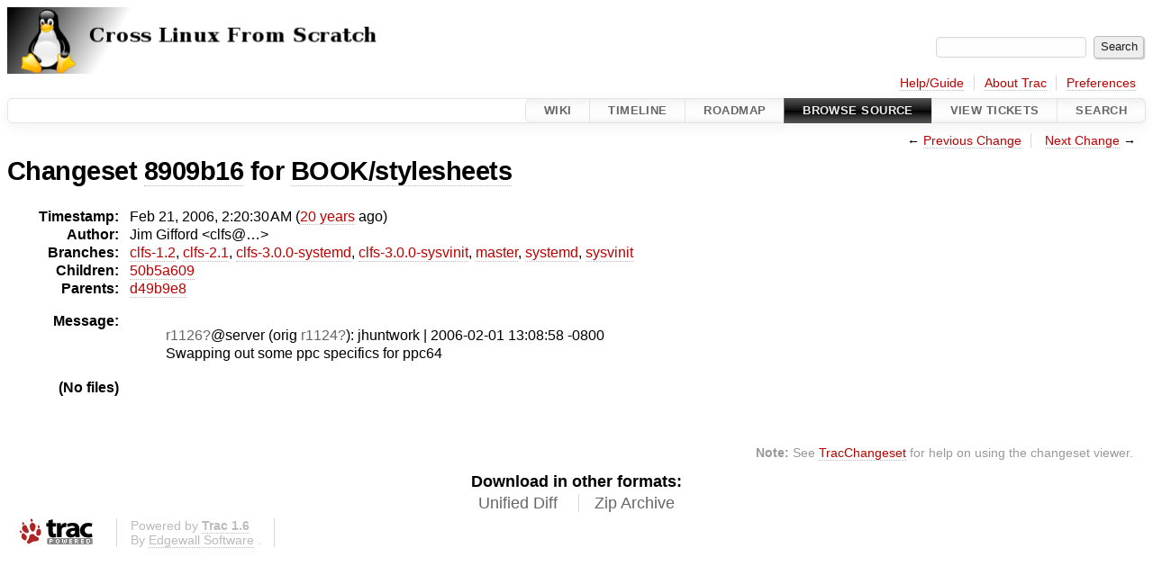

--- FILE ---
content_type: text/html;charset=utf-8
request_url: https://trac.clfs.org/changeset/8909b16f8c6a9292db20dbe24a08ec54532fbe56/BOOK/stylesheets
body_size: 3122
content:


<!DOCTYPE html>
<html lang="en-US">   <head>
    <!-- # block head (placeholder in theme.html) -->
        <!-- # block head (content inherited from layout.html) -->
    <title>
    Changeset 8909b16 for BOOK/stylesheets
        – CLFS Trac

    </title>

    <meta http-equiv="Content-Type" content="text/html; charset=UTF-8" />
    <meta http-equiv="X-UA-Compatible" content="IE=edge" />
    <!--[if IE]><script>
        if (/^#__msie303:/.test(window.location.hash))
        window.location.replace(window.location.hash.replace(/^#__msie303:/, '#'));
        </script><![endif]-->

    <link rel="start"  href="/wiki" />
    <link rel="search"  href="/search" />
    <link rel="help"  href="/wiki/TracGuide" />
    <link rel="stylesheet"  href="/chrome/common/css/trac.css" type="text/css" />
    <link rel="stylesheet"  href="/chrome/common/css/changeset.css" type="text/css" />
    <link rel="stylesheet"  href="/chrome/common/css/diff.css" type="text/css" />
    <link rel="stylesheet"  href="/chrome/common/css/code.css" type="text/css" />
    <link rel="icon"  href="/chrome/site/trac.ico" type="image/x-icon" />
    <link rel="prev"  href="/changeset/8f580bef820775e9d1f47fb7dc9c28914058c8c9/BOOK/stylesheets" title="Changeset 8f580be for BOOK/stylesheets" />
    <link rel="next"  href="/changeset/50b5a6098e8677b9408d597fe14cbf6a1131e1b1/BOOK/stylesheets" title="Changeset 50b5a609 for BOOK/stylesheets" />
    <link rel="alternate"  class="diff" href="?format=diff&amp;new=8909b16f8c6a9292db20dbe24a08ec54532fbe56" title="Unified Diff" type="text/plain" />
    <link rel="alternate"  class="zip" href="?format=zip&amp;new=8909b16f8c6a9292db20dbe24a08ec54532fbe56" title="Zip Archive" type="application/zip" />
    <noscript>
      <style>
        .trac-noscript { display: none !important }
      </style>     </noscript>
    <link type="application/opensearchdescription+xml" rel="search"
          href="/search/opensearch"
          title="Search CLFS Trac"/>
    <script src="/chrome/common/js/jquery.js"></script>
    <script src="/chrome/common/js/babel.js"></script>
    <script src="/chrome/common/js/trac.js"></script>
    <script src="/chrome/common/js/search.js"></script>
    <script src="/chrome/common/js/folding.js"></script>
    <script src="/chrome/common/js/diff.js"></script>
    <script>
      jQuery(function($) {
        $(".trac-autofocus").focus();
        $(".trac-target-new").attr("target", "_blank");
        if ($.ui) { /* is jquery-ui added? */
          $(".trac-datepicker:not([readonly])")
            .prop("autocomplete", "off").datepicker();
          // Input current date when today is pressed.
          var _goToToday = $.datepicker._gotoToday;
          $.datepicker._gotoToday = function(id) {
            _goToToday.call(this, id);
            this._selectDate(id)
          };
          $(".trac-datetimepicker:not([readonly])")
            .prop("autocomplete", "off").datetimepicker();
        }
        $(".trac-disable").disableSubmit(".trac-disable-determinant");
        setTimeout(function() { $(".trac-scroll").scrollToTop() }, 1);
        $(".trac-disable-on-submit").disableOnSubmit();
      });
    </script>
    <!--   # include 'site_head.html' (layout.html) -->
    <!--   end of site_head.html -->
    <!-- # endblock head (content inherited from layout.html) -->


    <script>
      jQuery(function($) {
        $(".trac-toggledeleted").show().click(function() {
                  $(this).siblings().find(".trac-deleted").toggle();
                  return false;
        }).click();
        $("#content").find("li.entry h2 a").parent()
          .addAnchor(_("Link to this diff"));
      });
    </script>
    <!-- # endblock head (placeholder in theme.html) -->
  </head> 
  <body>
    <!-- # block body (content inherited from theme.html) -->
    <!--   # include 'site_header.html' (theme.html) -->
    <!--   end of site_header.html -->

    <div id="banner">
      <div id="header">
        <a id="logo"
           href="http://trac.clfs.org">
          <img  alt="CLFS Trac" height="74" src="/chrome/site/clfs-logo.png" width="588" /></a>


      </div>
      <form id="search" action="/search" method="get">
        <div>
          <label for="proj-search">Search:</label>
          <input type="text" id="proj-search" name="q" size="18"
                  value="" />
          <input type="submit" value="Search" />
        </div>
      </form>
          <div id="metanav" class="nav">
      <ul><li  class="first"><a href="/wiki/TracGuide">Help/Guide</a></li><li ><a href="/about">About Trac</a></li><li  class="last"><a href="/prefs">Preferences</a></li></ul>
    </div>

    </div>
        <div id="mainnav" class="nav">
      <ul><li  class="first"><a href="/wiki">Wiki</a></li><li ><a href="/timeline">Timeline</a></li><li ><a href="/roadmap">Roadmap</a></li><li  class="active"><a href="/browser">Browse Source</a></li><li ><a href="/report">View Tickets</a></li><li  class="last"><a href="/search">Search</a></li></ul>
    </div>


    <div id="main"
         >
      <div id="ctxtnav" class="nav">
        <h2>Context Navigation</h2>
        <ul>
          <li  class="first"><span>&larr; <a class="prev" href="/changeset/8f580bef820775e9d1f47fb7dc9c28914058c8c9/BOOK/stylesheets" title="Changeset 8f580be for BOOK/stylesheets">Previous Change</a></span></li>
          <li  class="last"><span><a class="next" href="/changeset/50b5a6098e8677b9408d597fe14cbf6a1131e1b1/BOOK/stylesheets" title="Changeset 50b5a609 for BOOK/stylesheets">Next Change</a> &rarr;</span></li>
        </ul>
        <hr />
      </div>

      

      

      <!-- # block content (placeholder in theme.html) -->
<div id="content" class="changeset">
  <div id="title">
    <h1>
Changeset     <a title="Show full changeset"
       href="/changeset/8909b16f8c6a9292db20dbe24a08ec54532fbe56">8909b16</a>
 for     <a title="Show entry in browser"
       href="/browser/BOOK/stylesheets?rev=8909b16f8c6a9292db20dbe24a08ec54532fbe56"
       >BOOK/stylesheets</a>
    </h1>
  </div>
  <dl id="overview">
    <dt class="property time">Timestamp:</dt>
    <dd class="time">
      Feb 21, 2006, 2:20:30 AM
(<a class="timeline" href="/timeline?from=2006-02-21T02%3A20%3A30-08%3A00&amp;precision=second" title="See timeline at Feb 21, 2006, 2:20:30 AM">20 years</a> ago)    </dd>
    <dt class="property author">Author:</dt>
    <dd class="author"><span class="trac-author">Jim Gifford &lt;clfs@…&gt;</span></dd>
    <dt class="property">Branches:</dt>
    <dd><a class="changeset" href="/changeset/01962cfe063f91933afd6d0d127336885b41cd9e/" title="Remove FINAL generic-version for packages location. Needs to be the ...">clfs-1.2</a>, <a class="changeset" href="/changeset/cad2ff2f2dc4576688a7d7d849cd3366b3802ec5/" title="Prepare for 2.1.0 release.">clfs-2.1</a>, <a class="changeset" href="/changeset/5a629c60194150dd374fa094f0355ab5bbd2b538/" title="Update patches-root for proper directory for 3.0.0 release.">clfs-3.0.0-systemd</a>, <a class="changeset" href="/changeset/d72ffde5460d1e7012774de897cfa5ec09576e36/" title="Update patches-root for proper directory for 3.0.0 release.">clfs-3.0.0-sysvinit</a>, <a class="changeset" href="/changeset/a4a0c7f1cd78df350da9e28b1d8f496702356e0f/" title="Add iputils patch to materials.">master</a>, <a class="changeset" href="/changeset/a4a0c7f1cd78df350da9e28b1d8f496702356e0f/" title="Add iputils patch to materials.">systemd</a>, <a class="changeset" href="/changeset/1428ecce316647a5c15a74e6bbfdfd8d898be25d/" title="Corrected another instance of procps">sysvinit</a></dd>
    <dt class="property">Children:</dt>
    <dd><a class="changeset" href="/changeset/50b5a6098e8677b9408d597fe14cbf6a1131e1b1/" title=" r1127@server (orig r1125):  jhuntwork | 2006-02-01 13:17:29 -0800
 ...">50b5a609</a></dd>
    <dt class="property">Parents:</dt>
    <dd><a class="changeset" href="/changeset/d49b9e8823d3b5b194bbecf1225ccd1c7072dff2/" title=" r1125@server (orig r1123):  jhuntwork | 2006-02-01 12:55:40 -0800
 ...">d49b9e8</a></dd>
    <dt class="property message">Message:</dt>
    <dd class="message searchable">
      <blockquote>
<p>
<a class="missing changeset" title="No changeset 1126 in the repository">r1126</a>@server (orig <a class="missing changeset" title="No changeset 1124 in the repository">r1124</a>):  jhuntwork | 2006-02-01 13:08:58 -0800<br />
Swapping out some ppc specifics for ppc64<br />
</p>
</blockquote>

    </dd>
    <dt class="property files">
      (No files)
    </dt>
    <dd class="files">
      <div class="legend" id="file-legend">
        <dl>
        </dl>
      </div>
      <br />
      <ul>
      </ul>
    </dd>
  </dl>

  <div class="diff">

<div class="diff">

  <ul class="entries">
  </ul>
</div><div class="trac-help">
  <strong>Note:</strong>
 See   <a href="/wiki/TracChangeset">TracChangeset</a>
 for help on using the changeset viewer.
</div>
  </div>
</div>        <!-- # block content (content inherited from layout.html) -->
    <script type="text/javascript">
      jQuery("body").addClass("trac-has-js");
    </script>
    <div id="altlinks">
      <h3>Download in other formats:</h3>
      <ul>
        <li class="first">
          <a rel="nofollow" href="?format=diff&amp;new=8909b16f8c6a9292db20dbe24a08ec54532fbe56"
              class="diff">
            Unified Diff</a>
        </li>
        <li class="last">
          <a rel="nofollow" href="?format=zip&amp;new=8909b16f8c6a9292db20dbe24a08ec54532fbe56"
              class="zip">
            Zip Archive</a>
        </li>
      </ul>
    </div>
    <!-- # endblock content (content inherited from layout.html) -->

      <!-- # endblock content (placeholder in theme.html) -->
    </div>

    <div id="footer"><hr/>
      <a id="tracpowered" href="https://trac.edgewall.org/"
         ><img src="/chrome/common/trac_logo_mini.png" height="30"
               width="107" alt="Trac Powered"/></a>
      <p class="left">
Powered by         <a href="/about"><strong>Trac 1.6</strong></a>
        <br />
 By         <a href="http://www.edgewall.org/">Edgewall Software</a>
.      </p>
      <p class="right"></p>
    </div>
    <!--   # include 'site_footer.html' (theme.html) -->
    <!--   end of site_footer.html -->
    <!-- # endblock body (content inherited from theme.html) -->
  </body> </html>